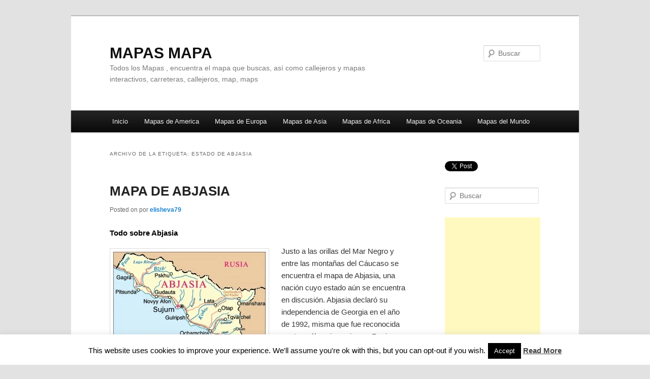

--- FILE ---
content_type: text/html; charset=utf-8
request_url: https://accounts.google.com/o/oauth2/postmessageRelay?parent=https%3A%2F%2Fmapasmapa.com&jsh=m%3B%2F_%2Fscs%2Fabc-static%2F_%2Fjs%2Fk%3Dgapi.lb.en.2kN9-TZiXrM.O%2Fd%3D1%2Frs%3DAHpOoo_B4hu0FeWRuWHfxnZ3V0WubwN7Qw%2Fm%3D__features__
body_size: 161
content:
<!DOCTYPE html><html><head><title></title><meta http-equiv="content-type" content="text/html; charset=utf-8"><meta http-equiv="X-UA-Compatible" content="IE=edge"><meta name="viewport" content="width=device-width, initial-scale=1, minimum-scale=1, maximum-scale=1, user-scalable=0"><script src='https://ssl.gstatic.com/accounts/o/2580342461-postmessagerelay.js' nonce="lhvEub9MP3ZVcgev6eQgXw"></script></head><body><script type="text/javascript" src="https://apis.google.com/js/rpc:shindig_random.js?onload=init" nonce="lhvEub9MP3ZVcgev6eQgXw"></script></body></html>

--- FILE ---
content_type: text/html; charset=utf-8
request_url: https://www.google.com/recaptcha/api2/aframe
body_size: 266
content:
<!DOCTYPE HTML><html><head><meta http-equiv="content-type" content="text/html; charset=UTF-8"></head><body><script nonce="VyI80tabiCYE8VNA_wVSSA">/** Anti-fraud and anti-abuse applications only. See google.com/recaptcha */ try{var clients={'sodar':'https://pagead2.googlesyndication.com/pagead/sodar?'};window.addEventListener("message",function(a){try{if(a.source===window.parent){var b=JSON.parse(a.data);var c=clients[b['id']];if(c){var d=document.createElement('img');d.src=c+b['params']+'&rc='+(localStorage.getItem("rc::a")?sessionStorage.getItem("rc::b"):"");window.document.body.appendChild(d);sessionStorage.setItem("rc::e",parseInt(sessionStorage.getItem("rc::e")||0)+1);localStorage.setItem("rc::h",'1769810452371');}}}catch(b){}});window.parent.postMessage("_grecaptcha_ready", "*");}catch(b){}</script></body></html>